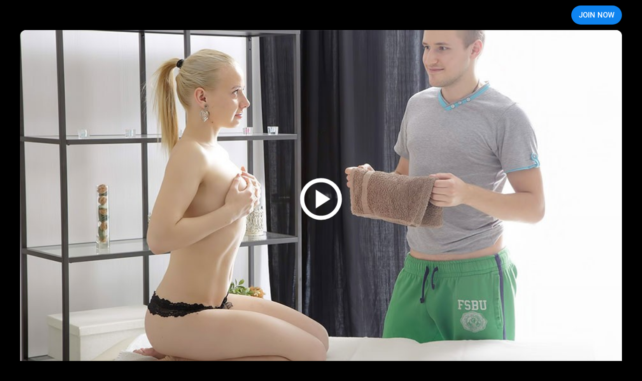

--- FILE ---
content_type: text/html; charset=utf-8
request_url: http://galleries.trickymasseur.com/274249865/mixed3?account=16245&design=2
body_size: 10492
content:
<!doctype html>
<html data-n-head-ssr>
  <head >
    <title>Teen Massage Beauty</title><meta data-n-head="ssr" charset="utf-8"><meta data-n-head="ssr" name="viewport" content="width=device-width, initial-scale=1, maximum-scale=1"><meta data-n-head="ssr" data-hid="description" name="description" content="Nasty masseur wants to fuck his hot client"><meta data-n-head="ssr" name="keywords" content="tm"><link data-n-head="ssr" rel="preconnect" href="https://cdnjs.cloudflare.com/" crossorigin="true"><link data-n-head="ssr" rel="dns-prefetch" href="https://cdnjs.cloudflare.com/"><link data-n-head="ssr" rel="stylesheet" href="https://cdnjs.cloudflare.com/ajax/libs/normalize/7.0.0/normalize.min.css"><link data-n-head="ssr" rel="preconnect" href="https://googletagmanager.com/" crossorigin="true"><link data-n-head="ssr" rel="stylesheet" href="/styles/mediaelementplayer.min.css"><link data-n-head="ssr" rel="stylesheet" href="/styles/mediaelementplayer.min.css"><link data-n-head="ssr" rel="stylesheet" href="/styles/blueimp-gallery.min.css"><link rel="preload" href="/_nuxt/d075eb9db0bf22439822.js" as="script"><link rel="preload" href="/_nuxt/8da11a8aae24717156eb.js" as="script"><link rel="preload" href="/_nuxt/07e37466be504f2fb43f.js" as="script"><link rel="preload" href="/_nuxt/ed66e06691b3dc5fb571.js" as="script"><link rel="preload" href="/_nuxt/f93aa9d7b6e04f425694.js" as="script"><style data-vue-ssr-id="3191d5ad:0 46304d14:0 0488df6b:0 6c8b3e17:0 5eb8ea9c:0 0feba6c7:0 48c0607e:0 3f5c0dcc:0 4e67ba6e:0 6201fe04:0">.nuxt-progress{position:fixed;top:0;left:0;right:0;height:2px;width:0;opacity:1;transition:width .1s,opacity .4s;background-color:#000;z-index:999999}.nuxt-progress.nuxt-progress-notransition{transition:none}.nuxt-progress-failed{background-color:red}
body{background:#000!important}
div.wrapper[data-v-730d2187]{position:relative;display:block;width:982px;margin:auto;padding:0 20px;box-sizing:border-box}.header[data-v-730d2187]{position:relative;z-index:3;z-index:var(--header-z-index,3);width:100%;height:var(--header-height);justify-content:space-between}@media (max-width:480px){.header__logo[data-v-730d2187]{width:65%}}.header__logo__container[data-v-730d2187]{max-height:36px;max-height:var(--logo-height,36px)}@media (max-width:480px){.header__logo__container[data-v-730d2187]{width:100%}}.header[data-v-730d2187]{background-image:linear-gradient(180deg,#000 33%,transparent 66%,transparent);background-repeat:repeat-y;background-size:100% 300%;background-position:0 152%;transition:background .3s ease-out}.header-wrapper[data-v-730d2187]{--margin-bottom:0;height:100%;justify-content:space-between}@media (min-width:1920px){.header-wrapper[data-v-730d2187]{--spacer:100px}}@media (max-width:1920px) and (min-width:1600px){.header-wrapper[data-v-730d2187]{--spacer:50px}}@media (max-width:1600px) and (min-width:1200px){.header-wrapper[data-v-730d2187]{--spacer:40px}}@media (max-width:1200px) and (min-width:575px){.header-wrapper[data-v-730d2187]{--spacer:20px}}@media (max-width:575px){.header-wrapper[data-v-730d2187]{--spacer:10px}}.header__link-text[data-v-730d2187]{--padding:10px;--clr-text:#fff;color:var(--clr-text)}.header__link-text[data-v-730d2187]:hover{--clr-text:var(--clr-main)}@media (max-width:1000px){.header__link-container[data-v-730d2187]{margin-left:auto}}@media (min-width:1200px){.header__link-container[data-v-730d2187]{--button-margin-left:15px}}@media (max-width:1200px){.header__link-container[data-v-730d2187]{--button-margin-left:10px}}.header__link-login[data-v-730d2187]{margin-left:var(--button-margin-left);padding-right:10px;padding-right:var(--padding-right-member,10px)}@media (max-width:480px){.header__link-login[data-v-730d2187]{display:none}}.header__link-join[data-v-730d2187]{--height:38px;margin-left:var(--button-margin-left)}@media (max-width:1200px){.header__link-join[data-v-730d2187]{--padding:15px;--font-size:15px;line-height:var(--height)!important;height:var(--height)!important}}@media (max-width:1000px){.header__link-join[data-v-730d2187]{--padding:10px;--font-size:14px;--height:30px}}@media (max-width:576px){.header__link-join[data-v-730d2187]{--font-size:13px;--height:26px;line-height:27px!important}}@media (max-width:375px){.header__link-join[data-v-730d2187]{--font-size:12px;--padding:5px}}@media (max-width:480px){.header__link--desktop[data-v-730d2187]{display:none}}@media (min-width:480px){.header__link--mobile[data-v-730d2187]{display:none}}
video[data-v-7951ee3a]{aspect-ratio:1.77777778}
@-webkit-keyframes loading{0%{transform:rotate(0)}to{transform:rotate(359deg)}}@keyframes loading{0%{transform:rotate(0)}to{transform:rotate(359deg)}}.player{--aspect-ration:1200/675;--play-btn-opacity:0;--play-btn-z-index:0;position:relative;overflow:hidden;aspect-ratio:var(--aspect-ration)}.player--loading:after{font-size:4vw;position:absolute;left:calc(50% - .5em);top:calc(50% - .5em);z-index:2;-webkit-animation:loading .8s linear infinite;animation:loading .8s linear infinite;border-radius:50%;border-color:transparent transparent #dbdbdb #dbdbdb;border-style:solid;border-width:4px;content:"";display:block;height:1em;width:1em}.player--ready{--play-btn-z-index:3;--play-btn-opacity:1}.player--play{--video-z-index:2;--play-btn-z-index:0;--poster-z-index:0}.player--no-video{--play-btn-z-index:2;--video-z-index:0;--user-events-btn:none}@media (max-width:1000px){.player{margin:0 calc(var(--spacer)*-1);border-radius:0!important}}.player__video{z-index:1;z-index:var(--video-z-index,1)}.player__poster,.player__video{aspect-ratio:var(--aspect-ration)}.player__poster{position:absolute;top:0;left:0;z-index:2;z-index:var(--poster-z-index,2);width:100%}.player__poster-image{width:100%;height:100%;-o-object-fit:cover;object-fit:cover}.player__play-button{position:absolute;left:0;top:0;z-index:0;z-index:var(--play-btn-z-index,0);width:100%;height:100%;display:flex;align-items:center;justify-content:center;background:none;border:none;cursor:pointer;opacity:0;opacity:var(--play-btn-opacity,0);pointer-events:all;pointer-events:var(--user-events-btn,all);transition:opacity .3s ease-out}.player__play-button:hover{--play-btn-opacity:0.8}.player__play-icon{width:100px;height:100px;pointer-events:none}
.description[data-v-2ac6ccdd]{margin:20px 0}@media (max-width:1200px){.description[data-v-2ac6ccdd]{margin:15px 0}}.description__heading[data-v-2ac6ccdd]{margin-bottom:20px;grid-gap:10px}@media (max-width:1200px){.description__heading[data-v-2ac6ccdd]{margin-bottom:10px}}@media (max-width:480px){.description__heading[data-v-2ac6ccdd]{flex-direction:column}}.description__heading-title[data-v-2ac6ccdd]{margin:0 auto 0 0;color:#fff;font-style:normal;font-weight:500}@media (min-width:1200px){.description__heading-title[data-v-2ac6ccdd]{font-size:32px}}@media (max-width:1200px){.description__heading-title[data-v-2ac6ccdd]{font-size:22px}}@media (max-width:768px){.description__heading-title[data-v-2ac6ccdd]{font-size:18px}}.description__download[data-v-2ac6ccdd]{font-family:Roboto;font-size:16px;border-radius:20px;background:#1a1a1a;background:var(--color-bg,#1a1a1a);color:#fff;color:var(--color-text,#fff);transition:all .3s ease-out}@media (min-width:1200px){.description__download[data-v-2ac6ccdd]{font-size:16px;height:40px;padding:0 15px}}@media (max-width:1200px){.description__download[data-v-2ac6ccdd]{font-size:14px;height:30px;padding:0 10px}}@media (max-width:480px){.description__download[data-v-2ac6ccdd]{flex-grow:1;width:100%;justify-content:center}}.description__download[data-v-2ac6ccdd]:hover{--color-text:var(--clr-bg-main);--color-bg:var(--clr-main)}.description__download-icon[data-v-2ac6ccdd]{margin-right:10px;fill:currentColor}@media (max-width:1200px){.description__download-icon[data-v-2ac6ccdd]{width:18px;height:18px;margin-right:5px}}.description__text[data-v-2ac6ccdd]{color:#fff;font-family:Roboto;font-size:14px;line-height:normal}@media (max-width:576px){.description__text[data-v-2ac6ccdd]{font-size:12px}}
.join-button[data-v-f2da6dfa]{--height:60px;--btn-bg:var(--bg-color);margin:20px 0;justify-content:center;background-color:var(--btn-bg);color:var(--text-color);font-family:Roboto;font-size:20px;font-weight:500;border-radius:30px;white-space:nowrap}.join-button__text[data-v-f2da6dfa]{overflow:hidden;text-overflow:ellipsis}@media (max-width:1200px){.join-button[data-v-f2da6dfa]{--height:40px;margin:15px 0;font-size:18px}}@media (max-width:576px){.join-button[data-v-f2da6dfa]{font-size:16px;margin:10px 0}}@media (max-width:480px){.join-button[data-v-f2da6dfa]{font-size:15px;padding:0 10px}}.join-button[data-v-f2da6dfa]:hover{--btn-bg:var(--bg-hover-color)}.join-button__icon[data-v-f2da6dfa]{fill:currentColor;width:24px;height:24px;margin-left:10px;flex-shrink:0}
@media (min-width:1200px){.scroll-list--fade[data-v-74fa992a]:after,.scroll-list--fade[data-v-74fa992a]:before{display:none}}.scroll-list--fade[data-v-74fa992a]:before{left:-20px}.scroll-list--fade[data-v-74fa992a]:after{right:-20px}.photo__container[data-v-74fa992a]{overflow:hidden;margin-bottom:15px}@media (max-width:768px){.photo__container[data-v-74fa992a]{width:calc(100% + var(--spacer)*2);margin:0 calc(var(--spacer)*-1) 10px}}.photo__block[data-v-74fa992a]{position:relative;align-items:center;justify-content:space-between;grid-gap:20px;width:100%;display:grid;grid-template-columns:repeat(4,1fr);grid-template-columns:repeat(var(--photo-column,4),1fr)}@media (max-width:768px){.photo__block[data-v-74fa992a]{--photo-column:8;padding:0 var(--spacer);overflow:auto}}.photo__link[data-v-74fa992a]{position:relative;width:100%;overflow:hidden;border-radius:12px;aspect-ratio:1.5}.photo__link[data-v-74fa992a]:hover{--shadow-opacity:0.5}@media (max-width:768px){.photo__link[data-v-74fa992a]{width:285px}}.photo__link[data-v-74fa992a]:before{position:absolute;top:0;left:0;content:"";width:100%;height:100%;background-color:#000;pointer-events:none;opacity:0;opacity:var(--shadow-opacity,0);transition:opacity .3s ease-out}.photo__image[data-v-74fa992a]{width:100%;height:100%;-o-object-fit:cover;object-fit:cover}@media screen and (max-width:981px){.photo[data-v-74fa992a]{padding:0 10px;justify-content:space-evenly;margin-bottom:35px;box-sizing:border-box}.photo a[data-v-74fa992a]{margin:10px}}@media screen and (max-width:639px){.photo[data-v-74fa992a]{display:block}.photo a[data-v-74fa992a]{display:inline-block;width:49%;height:100%;margin:0 1% 0 0}.photo a[data-v-74fa992a]:nth-of-type(2n){margin-right:0}}@media screen and (max-width:480px){.photo a[data-v-74fa992a]{display:inline-block;width:49%;height:100%;margin:0 .6% 0 0}}
.join-offer__image[data-v-55d03a00]{width:100%;height:100%}.join-button[data-v-55d03a00]{--height:60px;--btn-bg:var(--bg-color);margin:20px 0;justify-content:center;background-color:var(--btn-bg);color:var(--text-color);font-family:Roboto;font-size:20px;font-weight:500;border-radius:30px}.join-button[data-v-55d03a00]:hover{--btn-bg:var(--bg-hover-color)}.join-button__icon[data-v-55d03a00]{fill:currentColor;widows:24px;height:24px;margin-left:10px}
@media (max-width:480px){.blueimp-gallery-display>.close[data-v-536f8c13]{width:50px;height:50px;background-size:30px}}@media (max-width:480px){.blueimp-gallery>.indicator>li[data-v-536f8c13]{width:13px;height:13px;border-radius:50%}}</style>
  </head>
  <body >
    <div data-server-rendered="true" id="__nuxt"><!----><div id="__layout"><div data-v-b07adca6><header class="header" data-v-730d2187 data-v-b07adca6><div class="header-wrapper grid-wrapper d-flex grid-wrapper--fhg grid-wrapper--container" data-v-730d2187><div class="header__logo d-flex" data-v-730d2187><a href="https://secure.trickymasseur.com/track/MC4wLjI2LjI2LjAuMC4wLjAuMA/join?utm_source=rc.fhg" rel="nofollow" aria-label="Index page" class="header__logo__container d-flex" data-v-730d2187><div class="header__logo__image logo-tm" style="background-image:url(/_nuxt/f3e9d2e89bf9cd.svg);" data-v-730d2187></div></a></div> <h1 class="visually_hidden" data-v-730d2187>Tricky Masseur</h1> <div class="header__link-container d-flex" data-v-730d2187><a href="https://secure.trickymasseur.com/track/MC4wLjI2LjI2LjAuMC4wLjAuMA/join?utm_source=rc.fhg" rel="nofollow" class="header__link btn btn--bg-main btn--rounded header__link-join" data-v-730d2187>JOIN NOW</a></div></div></header> <main class="grid-wrapper grid-wrapper--fhg grid-wrapper--container" data-v-b07adca6><div class="wrapper" data-v-b07adca6><div class="video-player" data-v-7951ee3a data-v-b07adca6><div title="Teen Massage Beauty" class="player rounded player--loading" data-v-7951ee3a><div class="player__poster"><span class="player__poster-wrap d-block"><img src="https://responsive.rc-content.com/poster1200/jpg/th.cdn.rc-content.com/hosted/96/08/9608bf79.jpg" loading="lazy" width="1200" height="675" alt="Video poster" class="player__poster-image"></span></div> <button type="button" aria-label="Play video" class="player__play-button"><svg viewBox="0 0 100 100" xmlns="http://www.w3.org/2000/svg" class="player__play-icon"><path d="M39.58 68.75 68.75 50 39.58 31.25v37.5ZM50 91.67c-5.77 0-11.18-1.1-16.25-3.29a42.14 42.14 0 0 1-13.23-8.9 42.05 42.05 0 0 1-8.9-13.23A40.65 40.65 0 0 1 8.33 50c0-5.77 1.1-11.18 3.29-16.25a42.14 42.14 0 0 1 8.9-13.23 42.05 42.05 0 0 1 13.23-8.9A40.64 40.64 0 0 1 50 8.33c5.76 0 11.18 1.1 16.25 3.29a42.14 42.14 0 0 1 13.23 8.9 42.1 42.1 0 0 1 8.9 13.23A40.5 40.5 0 0 1 91.68 50c0 5.76-1.1 11.18-3.29 16.25a42.14 42.14 0 0 1-8.9 13.23 42.1 42.1 0 0 1-13.23 8.9A40.5 40.5 0 0 1 50 91.68Zm0-8.34c9.3 0 17.19-3.23 23.64-9.69 6.46-6.45 9.7-14.34 9.7-23.64s-3.24-17.19-9.7-23.65C67.2 19.9 59.3 16.67 50 16.67s-17.19 3.22-23.65 9.68C19.9 32.81 16.67 40.7 16.67 50c0 9.3 3.22 17.19 9.68 23.64 6.46 6.46 14.34 9.7 23.65 9.7Z" fill="#fff"></path></svg></button> <video id="video-element" width="1200" height="675" poster="https://responsive.rc-content.com/poster1200/jpg/th.cdn.rc-content.com/hosted/96/08/9608bf79.jpg" tabindex="0" controls="controls" playsinline preload="metadata" webkit-playsinline class="player__video"><source src="https://responsive.rc-content.com/stream/th.cdn.rc-content.com/hosted/79/c5/79c5d093.mp4" type="video/mp4"></video></div></div> <div class="description" data-v-2ac6ccdd data-v-b07adca6><div class="description__heading d-flex" data-v-2ac6ccdd><h1 class="description__heading-title" data-v-2ac6ccdd>Teen Massage Beauty</h1> <a href="https://responsive.rc-content.com/stream/th.cdn.rc-content.com/hosted/79/c5/79c5d093.mp4" download class="description__download d-flex" style="display:;" data-v-2ac6ccdd><svg viewBox="0 0 24 24" xmlns="http://www.w3.org/2000/svg" class="description__download-icon" data-v-2ac6ccdd><use xlink:href="#download" data-v-2ac6ccdd></use></svg>
			Download
		</a></div> <p class="description__text" data-v-2ac6ccdd>In the romantic massage parlor a beautiful, lithe blonde teen strips and lies on the table for a rubdown. He oils her up, relaxes her tense muscles, and plays with her beautiful pussy because he wants to fuck her. The lovemaking is an erotic treat with deep thrusting, hot cock riding, and a big load spilling from his dick onto her tight stomach.</p></div> <a href="https://secure.trickymasseur.com/track/MC4wLjI2LjI2LjAuMC4wLjAuMA/join?utm_source=rc.fhg" target="_blank" class="join-button btn btn-reset d-flex" style="--bg-color:var(--clr-main);--bg-hover-color:var(--clr-main-hover);--text-color:var(--clr-bg-main);--hover-content:;" data-v-f2da6dfa data-v-b07adca6><span class="join-button__text" data-v-f2da6dfa>UNLOCK FULL-LENGTH MOVIE</span> <svg viewBox="0 0 25 25" class="join-button__icon" data-v-f2da6dfa><use xlink:href="#unlock" data-v-f2da6dfa></use></svg></a> <div id="gallery" join_url="https://secure.trickymasseur.com/track/MC4wLjI2LjI2LjAuMC4wLjAuMA/join?utm_source=rc.fhg" join_text="GET FULL ACCESS TO 6000+ TEEN VIDEOS" join_type="arrows" join_colorMode="red" data-v-26d06dcb data-v-b07adca6><div class="photo__container scroll-list__wrapper scroll-list--fade" data-v-74fa992a data-v-26d06dcb><div id="photo-1" class="photo__block scroll-list__content" data-v-74fa992a><a data-i="0" href="https://responsive.rc-content.com/f1620/jpg/th.cdn.rc-content.com/hosted/40/3b/403b9745.jpg" target="_blank" data-gallery="#gallery" class="photo__link" data-v-74fa992a><img src="https://responsive.rc-content.com/285x190/jpg/th.cdn.rc-content.com/hosted/40/3b/403b9745.jpg" srcset="https://responsive.rc-content.com/285x190/jpg/th.cdn.rc-content.com/hosted/40/3b/403b9745.jpg 1x,https://responsive.rc-content.com/285x190@2x/jpg/th.cdn.rc-content.com/hosted/40/3b/403b9745.jpg 2x" width="285" height="190" loading="lazy" class="photo__image" data-v-74fa992a></a><a data-i="1" href="https://responsive.rc-content.com/f1620/jpg/th.cdn.rc-content.com/hosted/58/a2/58a26e90.jpg" target="_blank" data-gallery="#gallery" class="photo__link" data-v-74fa992a><img src="https://responsive.rc-content.com/285x190/jpg/th.cdn.rc-content.com/hosted/58/a2/58a26e90.jpg" srcset="https://responsive.rc-content.com/285x190/jpg/th.cdn.rc-content.com/hosted/58/a2/58a26e90.jpg 1x,https://responsive.rc-content.com/285x190@2x/jpg/th.cdn.rc-content.com/hosted/58/a2/58a26e90.jpg 2x" width="285" height="190" loading="lazy" class="photo__image" data-v-74fa992a></a><a data-i="2" href="https://responsive.rc-content.com/f1620/jpg/th.cdn.rc-content.com/hosted/16/b5/16b533d7.jpg" target="_blank" data-gallery="#gallery" class="photo__link" data-v-74fa992a><img src="https://responsive.rc-content.com/285x190/jpg/th.cdn.rc-content.com/hosted/16/b5/16b533d7.jpg" srcset="https://responsive.rc-content.com/285x190/jpg/th.cdn.rc-content.com/hosted/16/b5/16b533d7.jpg 1x,https://responsive.rc-content.com/285x190@2x/jpg/th.cdn.rc-content.com/hosted/16/b5/16b533d7.jpg 2x" width="285" height="190" loading="lazy" class="photo__image" data-v-74fa992a></a><a data-i="3" href="https://responsive.rc-content.com/f1620/jpg/th.cdn.rc-content.com/hosted/b6/68/b668c15a.jpg" target="_blank" data-gallery="#gallery" class="photo__link" data-v-74fa992a><img src="https://responsive.rc-content.com/285x190/jpg/th.cdn.rc-content.com/hosted/b6/68/b668c15a.jpg" srcset="https://responsive.rc-content.com/285x190/jpg/th.cdn.rc-content.com/hosted/b6/68/b668c15a.jpg 1x,https://responsive.rc-content.com/285x190@2x/jpg/th.cdn.rc-content.com/hosted/b6/68/b668c15a.jpg 2x" width="285" height="190" loading="lazy" class="photo__image" data-v-74fa992a></a><a data-i="4" href="https://responsive.rc-content.com/f1620/jpg/th.cdn.rc-content.com/hosted/01/e8/01e845ba.jpg" target="_blank" data-gallery="#gallery" class="photo__link" data-v-74fa992a><img src="https://responsive.rc-content.com/285x190/jpg/th.cdn.rc-content.com/hosted/01/e8/01e845ba.jpg" srcset="https://responsive.rc-content.com/285x190/jpg/th.cdn.rc-content.com/hosted/01/e8/01e845ba.jpg 1x,https://responsive.rc-content.com/285x190@2x/jpg/th.cdn.rc-content.com/hosted/01/e8/01e845ba.jpg 2x" width="285" height="190" loading="lazy" class="photo__image" data-v-74fa992a></a><a data-i="5" href="https://responsive.rc-content.com/f1620/jpg/th.cdn.rc-content.com/hosted/8c/a2/8ca2325a.jpg" target="_blank" data-gallery="#gallery" class="photo__link" data-v-74fa992a><img src="https://responsive.rc-content.com/285x190/jpg/th.cdn.rc-content.com/hosted/8c/a2/8ca2325a.jpg" srcset="https://responsive.rc-content.com/285x190/jpg/th.cdn.rc-content.com/hosted/8c/a2/8ca2325a.jpg 1x,https://responsive.rc-content.com/285x190@2x/jpg/th.cdn.rc-content.com/hosted/8c/a2/8ca2325a.jpg 2x" width="285" height="190" loading="lazy" class="photo__image" data-v-74fa992a></a><a data-i="6" href="https://responsive.rc-content.com/f1620/jpg/th.cdn.rc-content.com/hosted/4b/57/4b5770ac.jpg" target="_blank" data-gallery="#gallery" class="photo__link" data-v-74fa992a><img src="https://responsive.rc-content.com/285x190/jpg/th.cdn.rc-content.com/hosted/4b/57/4b5770ac.jpg" srcset="https://responsive.rc-content.com/285x190/jpg/th.cdn.rc-content.com/hosted/4b/57/4b5770ac.jpg 1x,https://responsive.rc-content.com/285x190@2x/jpg/th.cdn.rc-content.com/hosted/4b/57/4b5770ac.jpg 2x" width="285" height="190" loading="lazy" class="photo__image" data-v-74fa992a></a><a data-i="7" href="https://responsive.rc-content.com/f1620/jpg/th.cdn.rc-content.com/hosted/18/b1/18b17126.jpg" target="_blank" data-gallery="#gallery" class="photo__link" data-v-74fa992a><img src="https://responsive.rc-content.com/285x190/jpg/th.cdn.rc-content.com/hosted/18/b1/18b17126.jpg" srcset="https://responsive.rc-content.com/285x190/jpg/th.cdn.rc-content.com/hosted/18/b1/18b17126.jpg 1x,https://responsive.rc-content.com/285x190@2x/jpg/th.cdn.rc-content.com/hosted/18/b1/18b17126.jpg 2x" width="285" height="190" loading="lazy" class="photo__image" data-v-74fa992a></a></div></div> <a href="https://secure.trickymasseur.com/track/MC4wLjI2LjI2LjAuMC4wLjAuMA/join?utm_source=rc.fhg" target="_blank" class="join-button btn btn-reset d-flex" style="--bg-color:var(--bg-second);--bg-hover-color:var(--bg-second-hover);--text-color:white;--hover-content:;" data-v-f2da6dfa data-v-26d06dcb><span class="join-button__text" data-v-f2da6dfa>GET FULL ACCESS TO 6000+ TEEN VIDEOS</span> <svg viewBox="0 0 25 25" class="join-button__icon" data-v-f2da6dfa><use xlink:href="#arrows-next" data-v-f2da6dfa></use></svg></a> <div class="photo__container scroll-list__wrapper scroll-list--fade" data-v-74fa992a data-v-26d06dcb><div id="photo-2" class="photo__block scroll-list__content" data-v-74fa992a><a data-i="0" href="https://responsive.rc-content.com/f1620/jpg/th.cdn.rc-content.com/hosted/24/62/24621f42.jpg" target="_blank" data-gallery="#gallery" class="photo__link" data-v-74fa992a><img src="https://responsive.rc-content.com/285x190/jpg/th.cdn.rc-content.com/hosted/24/62/24621f42.jpg" srcset="https://responsive.rc-content.com/285x190/jpg/th.cdn.rc-content.com/hosted/24/62/24621f42.jpg 1x,https://responsive.rc-content.com/285x190@2x/jpg/th.cdn.rc-content.com/hosted/24/62/24621f42.jpg 2x" width="285" height="190" loading="lazy" class="photo__image" data-v-74fa992a></a><a data-i="1" href="https://responsive.rc-content.com/f1620/jpg/th.cdn.rc-content.com/hosted/0d/24/0d249239.jpg" target="_blank" data-gallery="#gallery" class="photo__link" data-v-74fa992a><img src="https://responsive.rc-content.com/285x190/jpg/th.cdn.rc-content.com/hosted/0d/24/0d249239.jpg" srcset="https://responsive.rc-content.com/285x190/jpg/th.cdn.rc-content.com/hosted/0d/24/0d249239.jpg 1x,https://responsive.rc-content.com/285x190@2x/jpg/th.cdn.rc-content.com/hosted/0d/24/0d249239.jpg 2x" width="285" height="190" loading="lazy" class="photo__image" data-v-74fa992a></a><a data-i="2" href="https://responsive.rc-content.com/f1620/jpg/th.cdn.rc-content.com/hosted/80/a4/80a44f42.jpg" target="_blank" data-gallery="#gallery" class="photo__link" data-v-74fa992a><img src="https://responsive.rc-content.com/285x190/jpg/th.cdn.rc-content.com/hosted/80/a4/80a44f42.jpg" srcset="https://responsive.rc-content.com/285x190/jpg/th.cdn.rc-content.com/hosted/80/a4/80a44f42.jpg 1x,https://responsive.rc-content.com/285x190@2x/jpg/th.cdn.rc-content.com/hosted/80/a4/80a44f42.jpg 2x" width="285" height="190" loading="lazy" class="photo__image" data-v-74fa992a></a><a data-i="3" href="https://responsive.rc-content.com/f1620/jpg/th.cdn.rc-content.com/hosted/22/0a/220ad19f.jpg" target="_blank" data-gallery="#gallery" class="photo__link" data-v-74fa992a><img src="https://responsive.rc-content.com/285x190/jpg/th.cdn.rc-content.com/hosted/22/0a/220ad19f.jpg" srcset="https://responsive.rc-content.com/285x190/jpg/th.cdn.rc-content.com/hosted/22/0a/220ad19f.jpg 1x,https://responsive.rc-content.com/285x190@2x/jpg/th.cdn.rc-content.com/hosted/22/0a/220ad19f.jpg 2x" width="285" height="190" loading="lazy" class="photo__image" data-v-74fa992a></a><a data-i="4" href="https://responsive.rc-content.com/f1620/jpg/th.cdn.rc-content.com/hosted/55/3a/553ae39b.jpg" target="_blank" data-gallery="#gallery" class="photo__link" data-v-74fa992a><img src="https://responsive.rc-content.com/285x190/jpg/th.cdn.rc-content.com/hosted/55/3a/553ae39b.jpg" srcset="https://responsive.rc-content.com/285x190/jpg/th.cdn.rc-content.com/hosted/55/3a/553ae39b.jpg 1x,https://responsive.rc-content.com/285x190@2x/jpg/th.cdn.rc-content.com/hosted/55/3a/553ae39b.jpg 2x" width="285" height="190" loading="lazy" class="photo__image" data-v-74fa992a></a><a data-i="5" href="https://responsive.rc-content.com/f1620/jpg/th.cdn.rc-content.com/hosted/c5/0b/c50b9bec.jpg" target="_blank" data-gallery="#gallery" class="photo__link" data-v-74fa992a><img src="https://responsive.rc-content.com/285x190/jpg/th.cdn.rc-content.com/hosted/c5/0b/c50b9bec.jpg" srcset="https://responsive.rc-content.com/285x190/jpg/th.cdn.rc-content.com/hosted/c5/0b/c50b9bec.jpg 1x,https://responsive.rc-content.com/285x190@2x/jpg/th.cdn.rc-content.com/hosted/c5/0b/c50b9bec.jpg 2x" width="285" height="190" loading="lazy" class="photo__image" data-v-74fa992a></a><a data-i="6" href="https://responsive.rc-content.com/f1620/jpg/th.cdn.rc-content.com/hosted/5a/03/5a036611.jpg" target="_blank" data-gallery="#gallery" class="photo__link" data-v-74fa992a><img src="https://responsive.rc-content.com/285x190/jpg/th.cdn.rc-content.com/hosted/5a/03/5a036611.jpg" srcset="https://responsive.rc-content.com/285x190/jpg/th.cdn.rc-content.com/hosted/5a/03/5a036611.jpg 1x,https://responsive.rc-content.com/285x190@2x/jpg/th.cdn.rc-content.com/hosted/5a/03/5a036611.jpg 2x" width="285" height="190" loading="lazy" class="photo__image" data-v-74fa992a></a><a data-i="7" href="https://responsive.rc-content.com/f1620/jpg/th.cdn.rc-content.com/hosted/a2/c4/a2c401cf.jpg" target="_blank" data-gallery="#gallery" class="photo__link" data-v-74fa992a><img src="https://responsive.rc-content.com/285x190/jpg/th.cdn.rc-content.com/hosted/a2/c4/a2c401cf.jpg" srcset="https://responsive.rc-content.com/285x190/jpg/th.cdn.rc-content.com/hosted/a2/c4/a2c401cf.jpg 1x,https://responsive.rc-content.com/285x190@2x/jpg/th.cdn.rc-content.com/hosted/a2/c4/a2c401cf.jpg 2x" width="285" height="190" loading="lazy" class="photo__image" data-v-74fa992a></a></div></div></div> <div class="join-offer" data-v-55d03a00 data-v-b07adca6><a href="https://secure.trickymasseur.com/track/MC4wLjI2LjI2LjAuMC4wLjAuMA/join?utm_source=rc.fhg" target="_blank" aria-label="" class="join-offer__link" data-v-55d03a00><picture class="join-offer__picture" data-v-55d03a00><source srcset="/_nuxt/a3374233b2bcdf.webp, /_nuxt/65491c0cceb30f.webp 2x" media="(max-width: 480px)" type="image/webp" data-v-55d03a00> <source srcset="/_nuxt/e5bc2c3f4967cb.jpg, /_nuxt/dd3c06dc945644.jpg 2x" media="(max-width: 480px)" data-v-55d03a00> <source srcset="/_nuxt/ae16b622c6a0f9.jpg" media="(min-width: 480px)" data-v-55d03a00> <img src="/_nuxt/ae16b622c6a0f9.jpg" width="1200" height="279" alt="" loading="lazy" class="join-offer__image rounded" data-v-55d03a00></picture></a></div></div></main> <footer data-nosnippet="data-nosnippet" class="footer" data-v-2998feb2 data-v-b07adca6><img src="" alt="Logotype" width="220" height="18" loading="lazy" fetchpriority="low" class="footer__logotype__image" data-v-2998feb2> <nav class="footer__nav scroll-list__wrapper scroll-list--fade" data-v-d21e20be data-v-2998feb2><ul id="footer__menu" class="footer__nav__list d-flex scroll-list__content" data-v-d21e20be><li class="footer__nav__element" data-v-df9b85a6 data-v-d21e20be><a href="https://nats.royal-cash.com" rel="nofollow" class="footer__nav__link footer__link" data-v-df9b85a6><!---->
        AFFILIATES
    </a></li> <li class="footer__nav__element" data-v-df9b85a6 data-v-d21e20be><a href="https://royal-cs.com" rel="nofollow" class="footer__nav__link footer__link" data-v-df9b85a6><!---->
        SUPPORT
    </a></li> <li class="footer__nav__element" data-v-df9b85a6 data-v-d21e20be><a href="/terms.html" rel="nofollow" class="footer__nav__link footer__link" data-v-df9b85a6><!---->
        TERMS &amp; CONDITIONS
    </a></li> <li class="footer__nav__element" data-v-df9b85a6 data-v-d21e20be><a href="/privacy.html" rel="nofollow" class="footer__nav__link footer__link" data-v-df9b85a6><!---->
        PRIVACY POLICY
    </a></li> <li class="footer__nav__element" data-v-df9b85a6 data-v-d21e20be><a href="/authentication.php" rel="nofollow" class="footer__nav__link footer__link" data-v-df9b85a6><!---->
        MEMBER LOGIN
    </a></li> <li class="footer__nav__element" data-v-df9b85a6 data-v-d21e20be><a href="https://secure.trickymasseur.com/track/MC4wLjI2LjI2LjAuMC4wLjAuMA/join" rel="nofollow" class="footer__nav__link footer__link" data-v-df9b85a6><!---->
        JOIN NOW
    </a></li> <li class="footer__nav__element" data-v-df9b85a6 data-v-d21e20be><a href="https://instagram.com/teenmegaworld/" rel="nofollow" class="footer__nav__link footer__link d-flex" data-v-df9b85a6><svg class="footer__nav__icon d-flex icons-instagram" data-v-55d57e94 data-v-df9b85a6><use href="#instagram" xlink:href="#instagram" data-v-55d57e94></use></svg>
        INSTAGRAM
    </a></li> <li class="footer__nav__element" data-v-df9b85a6 data-v-d21e20be><a href="https://twitter.com/TeenMegaWorld" rel="nofollow" class="footer__nav__link footer__link d-flex" data-v-df9b85a6><svg class="footer__nav__icon d-flex icons-twitter" data-v-55d57e94 data-v-df9b85a6><use href="#twitter" xlink:href="#twitter" data-v-55d57e94></use></svg>
        TWITTER
    </a></li></ul></nav> <p class="footer__text" data-v-2998feb2>
		All models appearing on this website are 18 years or older.<br data-v-2998feb2>
		Please visit <a target="_blank" href="https://cs.segpay.com/" rel="nofollow" class="footer__link" data-v-2998feb2>SegPay</a>,
		<a target="_blank" href="https://vend-o.com" rel="nofollow" class="footer__link" data-v-2998feb2>VENDO</a> or
		<a target="_blank" href="https://cbsupprt.eu" rel="nofollow" class="footer__link" data-v-2998feb2>Centrobill</a>, our authorized payment processors.
	</p> <p class="footer__text" data-v-2998feb2><a href="/c_record.html" target="_blank" rel="nofollow" class="footer__link" data-v-2998feb2>18 USC 2257 Record-Keeping Requirements Compliance Statements</a></p> <div class="footer__tnc" data-v-2998feb2><img src="/_nuxt/00db548a337064.png" width="300" height="33" alt="tnc information" loading="lazy" fetchpriority="low" data-v-2998feb2></div> <p class="footer__text" data-v-2998feb2>
		© 2005 - <span id="date" data-v-2998feb2>2026</span> https://teenmegaworld.net<br data-v-2998feb2>
		All rights reserved.
	</p> <img src="/_nuxt/bd23ab172ef7c2.gif" width="70" height="32" alt="RTA" loading="lazy" fetchpriority="low" data-v-2998feb2></footer> <svg display="none" xmlns="http://www.w3.org/2000/svg" data-v-b07adca6><symbol id="arrow" width="24" height="24" viewBox="0 0 24 24"><path d="m13.83 17-5-5 5-5 1.34 1.33L11.5 12l3.67 3.67L13.83 17Z"></path></symbol> <symbol id="arrow-double" width="24" height="24" viewBox="0 0 24 24"><path d="m16.33 17-5-5 5-5 1.34 1.33L14 12l3.67 3.67L16.33 17Z"></path> <path d="m11.33 17-5-5 5-5 1.34 1.33L9 12l3.67 3.67L11.33 17Z"></path></symbol> <symbol id="twitter" width="21" height="20" viewBox="0 0 18 16"><path fill-rule="evenodd" clip-rule="evenodd" d="M.582.082h5.279l3.605 4.765 4.24-4.765h2.54l-5.571 6.364 6.574 8.69h-5.132l-4.008-5.23-4.619 5.23H.875l5.999-6.843L.582.082Zm4.472 1.417H3.612l9.189 12.048h1.393L5.054 1.5Z"></path></symbol> <symbol id="instagram" width="21" height="20" viewBox="0 0 21 20"><path d="M10.5 7.5a2.5 2.5 0 1 0 0 5 2.5 2.5 0 0 0 0-5Zm0-1.67a4.17 4.17 0 1 1 0 8.34 4.17 4.17 0 0 1 0-8.34Zm5.42-.2a1.04 1.04 0 1 1-2.09 0 1.04 1.04 0 0 1 2.09 0Zm-5.42-2.3c-2.06 0-2.4 0-3.36.05-.65.03-1.09.12-1.5.28a2.4 2.4 0 0 0-.9.58 2.4 2.4 0 0 0-.58.9c-.16.41-.25.85-.28 1.5-.04.92-.05 1.24-.05 3.36 0 2.06 0 2.4.05 3.36.03.65.12 1.09.28 1.5.14.36.3.62.58.9.28.28.54.44.9.58.41.16.85.25 1.5.28.92.04 1.24.05 3.36.05 2.06 0 2.4 0 3.36-.05a4.56 4.56 0 0 0 1.5-.28c.34-.12.64-.32.9-.58.28-.28.44-.54.58-.9.16-.41.25-.85.28-1.5.04-.92.05-1.24.05-3.36 0-2.06 0-2.4-.05-3.36a4.56 4.56 0 0 0-.28-1.5 2.43 2.43 0 0 0-.58-.9 2.4 2.4 0 0 0-.9-.58c-.41-.16-.85-.25-1.5-.28a57.6 57.6 0 0 0-3.36-.05Zm0-1.66c2.27 0 2.55 0 3.44.05.88.04 1.49.18 2.02.38.55.22 1.01.5 1.48.96.42.42.75.93.96 1.48.2.53.34 1.14.38 2.02.04.9.05 1.18.05 3.44s0 2.55-.05 3.44c-.04.88-.18 1.49-.38 2.02-.21.55-.54 1.06-.96 1.47a4.1 4.1 0 0 1-1.48.97c-.53.2-1.14.34-2.02.38-.9.04-1.17.05-3.44.05-2.26 0-2.55 0-3.43-.05a6.16 6.16 0 0 1-2.03-.38 4.08 4.08 0 0 1-1.47-.96 4.09 4.09 0 0 1-.96-1.48 6.13 6.13 0 0 1-.4-2.03c-.03-.88-.04-1.17-.04-3.43 0-2.26 0-2.55.05-3.44.04-.88.18-1.49.38-2.02.21-.55.54-1.06.97-1.48.41-.42.92-.75 1.47-.96.53-.2 1.14-.34 2.03-.38.88-.04 1.17-.05 3.43-.05Z" fill="currentColor"></path></symbol> <symbol id="play-icon" viewBox="0 0 100 100"><path d="M39.58 68.75 68.75 50 39.58 31.25v37.5ZM50 91.67c-5.77 0-11.18-1.1-16.25-3.29a42.14 42.14 0 0 1-13.23-8.9 42.05 42.05 0 0 1-8.9-13.23A40.65 40.65 0 0 1 8.33 50c0-5.77 1.1-11.18 3.29-16.25a42.14 42.14 0 0 1 8.9-13.23 42.05 42.05 0 0 1 13.23-8.9A40.64 40.64 0 0 1 50 8.33c5.76 0 11.18 1.1 16.25 3.29a42.14 42.14 0 0 1 13.23 8.9 42.1 42.1 0 0 1 8.9 13.23A40.5 40.5 0 0 1 91.68 50c0 5.76-1.1 11.18-3.29 16.25a42.14 42.14 0 0 1-8.9 13.23 42.1 42.1 0 0 1-13.23 8.9A40.5 40.5 0 0 1 50 91.68Zm0-8.34c9.3 0 17.19-3.23 23.64-9.69 6.46-6.45 9.7-14.34 9.7-23.64s-3.24-17.19-9.7-23.65C67.2 19.9 59.3 16.67 50 16.67s-17.19 3.22-23.65 9.68C19.9 32.81 16.67 40.7 16.67 50c0 9.3 3.22 17.19 9.68 23.64 6.46 6.46 14.34 9.7 23.65 9.7Z" fill="#fff"></path></symbol> <symbol id="download" viewBox="0 0 24 24"><path fill="#fff" d="M20 10h-4V2H8v8H4l8 8 8-8Zm-10 2V4h4v8h1.17L12 15.17 8.83 12H10Zm-6 8h16v2H4v-2Z"></path></symbol> <symbol id="unlock" viewBox="0 0 25 24"><path fill-rule="evenodd" clip-rule="evenodd" d="M12.5 4a3 3 0 0 0-3 3v3a1 1 0 1 1-2 0V7a5 5 0 1 1 10 0v3a1 1 0 1 1-2 0V7a3 3 0 0 0-3-3Z"></path> <path fill-rule="evenodd" clip-rule="evenodd" d="M4.5 10a1 1 0 0 1 1-1h14a1 1 0 0 1 1 1v9a3 3 0 0 1-3 3h-10a3 3 0 0 1-3-3v-9Zm2 1v8a1 1 0 0 0 1 1h10a1 1 0 0 0 1-1v-8h-12Z"></path> <path fill-rule="evenodd" clip-rule="evenodd" d="M13.5 15.5c0-.83.67-1.5 1.5-1.5h.01c.83 0 1.5.67 1.5 1.5v.01c0 .83-.67 1.5-1.5 1.5H15a1.5 1.5 0 0 1-1.5-1.5v-.01Z"></path></symbol> <symbol id="arrows-next" viewBox="0 0 25 25"><path d="m2.27 20.94 8-8-8-8L.5 6.72l6.22 6.22L.5 19.17l1.77 1.77Z"></path> <path opacity=".6" d="m9.27 20.94 8-8-8-8L7.5 6.72l6.22 6.22-6.22 6.23 1.77 1.77Z"></path> <path opacity=".3" d="m16.27 20.94 8-8-8-8-1.77 1.78 6.22 6.22-6.22 6.23 1.77 1.77Z"></path></symbol> <symbol id="icon-captions" viewBox="0 0 18 14" xmlns="http://www.w3.org/2000/svg"><g fill="#fff"><path d="M-.67-4.08h14a2,2,0,0,1,2,2v10a2,2,0,0,1-2,2h-14a2,2,0,0,1-2-2v-10A2,2,0,0,1-.67-4.08Z" transform="translate(2.67 4.08)"></path></g> <g fill="#000"><path d="M2.88,6.67a2.81,2.81,0,0,1-2.1-1A3.91,3.91,0,0,1,.88.87c.5-.6,2-1.7,4.6.2l-.6.8c-1.4-1-2.6-1.1-3.3-.3a3,3,0,0,0-.1,3.5c.7.9,1.9.8,3.4-.1l.5.9a5.28,5.28,0,0,1-2.5.8Zm7.5,0a2.81,2.81,0,0,1-2.1-1,3.91,3.91,0,0,1,.1-4.8c.5-.6,2-1.7,4.6.2l-.5.8c-1.4-1-2.6-1.1-3.3-.3a3,3,0,0,0-.1,3.5c.7.9,1.9.8,3.4-.1l.5.9a6.07,6.07,0,0,1-2.6.8Z" transform="translate(2.67 4.08)"></path></g></symbol> <symbol id="icon-chapters" viewBox="0 0 16.6 13" xmlns="http://www.w3.org/2000/svg"><path d="M1.5,0A1.54,1.54,0,0,1,3,1.5,1.54,1.54,0,0,1,1.5,3,1.54,1.54,0,0,1,0,1.5,1.47,1.47,0,0,1,1.5,0ZM6.6,0h8.5a1.47,1.47,0,0,1,1.5,1.5A1.54,1.54,0,0,1,15.1,3H6.6A1.47,1.47,0,0,1,5.1,1.5,1.37,1.37,0,0,1,6.6,0ZM1.5,5A1.54,1.54,0,0,1,3,6.5,1.54,1.54,0,0,1,1.5,8,1.54,1.54,0,0,1,0,6.5,1.47,1.47,0,0,1,1.5,5ZM6.6,5h8.5a1.47,1.47,0,0,1,1.5,1.5A1.54,1.54,0,0,1,15.1,8H6.6A1.47,1.47,0,0,1,5.1,6.5,1.37,1.37,0,0,1,6.6,5ZM1.5,10a1.5,1.5,0,0,1,0,3A1.54,1.54,0,0,1,0,11.5,1.47,1.47,0,0,1,1.5,10Zm5.1,0h8.5a1.47,1.47,0,0,1,1.5,1.5A1.54,1.54,0,0,1,15.1,13H6.6a1.47,1.47,0,0,1-1.5-1.5A1.37,1.37,0,0,1,6.6,10Z"></path></symbol> <symbol id="icon-fullscreen" viewBox="0 0 17.8 17.8" xmlns="http://www.w3.org/2000/svg"><path d="M0,1A.94.94,0,0,1,1,0H6.4c.6,0,.7.3.3.7l-6,6C.3,7.1,0,7,0,6.4ZM0,16.8a.94.94,0,0,0,1,1H6.4c.6,0,.7-.3.3-.7l-6-6c-.4-.4-.7-.3-.7.3ZM17.8,1a.94.94,0,0,0-1-1H11.4c-.6,0-.7.3-.3.7l6,6c.4.4.7.3.7-.3Zm0,15.8a.94.94,0,0,1-1,1H11.4c-.6,0-.7-.3-.3-.7l6-6c.4-.4.7-.3.7.3Z"></path></symbol> <symbol id="icon-unfullscreen" viewBox="0 0 17.8 17.8" xmlns="http://www.w3.org/2000/svg"><path d="M11.74,4.64a.94.94,0,0,0,1,1h4.1c.6,0,.7-.3.3-.7L12.44.24c-.4-.4-.7-.3-.7.3Zm-7.1,1a.94.94,0,0,0,1-1V.54c0-.6-.3-.7-.7-.3L.24,4.94c-.4.4-.3.7.3.7Zm1,7.1a.94.94,0,0,0-1-1H.54c-.6,0-.7.3-.3.7l4.7,4.7c.4.4.7.3.7-.3Zm7.1-1a.94.94,0,0,0-1,1v4.1c0,.5.3.7.7.3l4.7-4.7c.4-.4.3-.7-.3-.7Z"></path></symbol> <symbol id="icon-mute" viewBox="0 0 17.55 17.03" xmlns="http://www.w3.org/2000/svg"><g stroke="none"><path d="M6.21,4.36a3,3,0,0,1-1.8.6H1.21a.94.94,0,0,0-1,1v5.7a.94.94,0,0,0,1,1h4.2c.3.2.5.4.8.6l3.5,2.6a.47.47,0,0,0,.8-.4V2.06a.47.47,0,0,0-.8-.4Z"></path></g> <g fill="none" stroke-linecap="round" stroke-width="1.5px"><path d="M13.11,1.18S17,.38,17,8.88s-3.9,7.8-3.9,7.8"></path> <path d="M11.81,5.08s2.6-.4,2.6,3.8-2.6,3.9-2.6,3.9"></path></g></symbol> <symbol id="icon-unmute" viewBox="0 0 18.2 17" xmlns="http://www.w3.org/2000/svg"><g stroke="none"><path d="M6.21,4.36a3,3,0,0,1-1.8.6H1.21a.94.94,0,0,0-1,1v5.7a.94.94,0,0,0,1,1h4.2c.3.2.5.4.8.6l3.5,2.6a.47.47,0,0,0,.8-.4V2.06a.47.47,0,0,0-.8-.4Z"></path></g> <g fill="none" stroke-linecap="round" stroke-width="2px"><path d="M12,5.55l5.4,5.4M12,11l5.4-5.4"></path></g></symbol> <symbol id="icon-play" viewBox="0 0 18 18" xmlns="http://www.w3.org/2000/svg"><path d="M16.5 8.5c.3.1.4.5.2.8-.1.1-.1.2-.2.2l-11.4 7c-.5.3-.8.1-.8-.5V2c0-.5.4-.8.8-.5l11.4 7z"></path></symbol> <symbol id="icon-pause" viewBox="0 0 14 16" xmlns="http://www.w3.org/2000/svg"><path d="M1,0H3.2a.94.94,0,0,1,1,1V15a.94.94,0,0,1-1,1H1a.94.94,0,0,1-1-1V1A1,1,0,0,1,1,0Zm9.8,0H13a.94.94,0,0,1,1,1V15a.94.94,0,0,1-1,1H10.8a.94.94,0,0,1-1-1V1A1,1,0,0,1,10.8,0Z"></path></symbol> <symbol id="icon-replay" viewBox="0 0 17.52 15.97" xmlns="http://www.w3.org/2000/svg"><path d="M16.7,7.27a.81.81,0,0,1-.9.7c-.1,0-.2,0-.2-.1l-4.9-1.8c-.5-.2-.6-.6-.1-.8l6.2-3.6c.5-.3.8-.1.7.5l-.8,5.1Z"></path> <path d="M8.1,13.77a5.92,5.92,0,0,1-2.9-.7A5.77,5.77,0,0,1,2,7.87a6.21,6.21,0,0,1,6.3-6A6.15,6.15,0,0,1,13.9,6l.1-.1L16.1,7A8.1,8.1,0,0,0,7,.07,8.24,8.24,0,0,0,0,8a8.06,8.06,0,0,0,4.3,7,10.21,10.21,0,0,0,3.8,1,8.24,8.24,0,0,0,6.6-3.3l-1.8-.9a7,7,0,0,1-4.8,2Z"></path></symbol> <symbol id="icon-overlay-play" viewBox="0 0 100 100" xmlns="http://www.w3.org/2000/svg"><path d="M39.58 68.75 68.75 50 39.58 31.25v37.5ZM50 91.67c-5.77 0-11.18-1.1-16.25-3.29a42.14 42.14 0 0 1-13.23-8.9 42.05 42.05 0 0 1-8.9-13.23A40.65 40.65 0 0 1 8.33 50c0-5.77 1.1-11.18 3.29-16.25a42.14 42.14 0 0 1 8.9-13.23 42.05 42.05 0 0 1 13.23-8.9A40.64 40.64 0 0 1 50 8.33c5.76 0 11.18 1.1 16.25 3.29a42.14 42.14 0 0 1 13.23 8.9 42.1 42.1 0 0 1 8.9 13.23A40.5 40.5 0 0 1 91.68 50c0 5.76-1.1 11.18-3.29 16.25a42.14 42.14 0 0 1-8.9 13.23 42.1 42.1 0 0 1-13.23 8.9A40.5 40.5 0 0 1 50 91.68Zm0-8.34c9.3 0 17.19-3.23 23.64-9.69 6.46-6.45 9.7-14.34 9.7-23.64s-3.24-17.19-9.7-23.65C67.2 19.9 59.3 16.67 50 16.67s-17.19 3.22-23.65 9.68C19.9 32.81 16.67 40.7 16.67 50c0 9.3 3.22 17.19 9.68 23.64 6.46 6.46 14.34 9.7 23.65 9.7Z" fill="#fff"></path></symbol> <symbol id="icon-loading-spinner" viewBox="0 0 75.8 77.9" xmlns="http://www.w3.org/2000/svg"><g fill="#fff"><circle cx="38.8" cy="8.1" r="8.1"></circle> <g opacity="0.4"><circle cx="70.8" cy="40" r="5"></circle></g> <g opacity="0.6"><circle cx="38.8" cy="71.9" r="6"></circle></g> <g opacity="0.8"><circle cx="7" cy="40" r="7"></circle></g> <g opacity="0.9"><circle cx="15.1" cy="17.3" r="7.5"></circle></g> <g opacity="0.3"><circle cx="63.2" cy="17.1" r="4.5"></circle></g> <g opacity="0.5"><circle cx="62.7" cy="63.8" r="5.5"></circle></g> <g opacity="0.7"><circle cx="15.1" cy="63.8" r="6.5"></circle></g></g></symbol></svg> <div id="blueimp-gallery" aria-label="image gallery" aria-modal="true" role="dialog" class="blueimp-gallery blueimp-gallery-contain blueimp-gallery-controls" data-v-536f8c13 data-v-b07adca6><div aria-live="off" class="slides" data-v-536f8c13></div> <h3 class="title" data-v-536f8c13></h3> <a aria-controls="blueimp-gallery-carousel" aria-label="previous slide" class="prev" data-v-536f8c13>‹</a> <a aria-controls="blueimp-gallery-carousel" aria-label="next slide" class="next" data-v-536f8c13>›</a> <a class="close" data-v-536f8c13>×</a> <a aria-controls="blueimp-gallery-carousel" aria-label="play slideshow" aria-pressed="true" role="button" class="play-pause" data-v-536f8c13></a> <ol class="indicator" data-v-536f8c13></ol></div> <!----></div></div></div><script>window.__NUXT__=(function(a,b,c,d,e,f){return {layout:"default",data:[{siteCode:a,pageTitle:b,metaDescription:c,gaCode:d,color_schema:e,test_data:a}],fetch:{},error:f,state:{ga:{code:d},gallery:{videos:[{url:"https:\u002F\u002Fresponsive.rc-content.com\u002Fstream\u002Fth.cdn.rc-content.com\u002Fhosted\u002F79\u002Fc5\u002F79c5d093.mp4",poster:{poster:"https:\u002F\u002Fresponsive.rc-content.com\u002Fposter\u002Fjpg\u002Fth.cdn.rc-content.com\u002Fhosted\u002F96\u002F08\u002F9608bf79.jpg","poster@2x":"https:\u002F\u002Fresponsive.rc-content.com\u002Fposter@2x\u002Fjpg\u002Fth.cdn.rc-content.com\u002Fhosted\u002F96\u002F08\u002F9608bf79.jpg",poster1200:"https:\u002F\u002Fresponsive.rc-content.com\u002Fposter1200\u002Fjpg\u002Fth.cdn.rc-content.com\u002Fhosted\u002F96\u002F08\u002F9608bf79.jpg","poster1200@2x":"https:\u002F\u002Fresponsive.rc-content.com\u002Fposter1200@2x\u002Fjpg\u002Fth.cdn.rc-content.com\u002Fhosted\u002F96\u002F08\u002F9608bf79.jpg"},ext:"mp4"}],photos:[{large:"https:\u002F\u002Fresponsive.rc-content.com\u002Ff1620\u002Fjpg\u002Fth.cdn.rc-content.com\u002Fhosted\u002F40\u002F3b\u002F403b9745.jpg",large_retina:"https:\u002F\u002Fresponsive.rc-content.com\u002Ff1620@2x\u002Fjpg\u002Fth.cdn.rc-content.com\u002Fhosted\u002F40\u002F3b\u002F403b9745.jpg",thumbnail:"https:\u002F\u002Fresponsive.rc-content.com\u002F285x190\u002Fjpg\u002Fth.cdn.rc-content.com\u002Fhosted\u002F40\u002F3b\u002F403b9745.jpg",thumbnail_retina:"https:\u002F\u002Fresponsive.rc-content.com\u002F285x190@2x\u002Fjpg\u002Fth.cdn.rc-content.com\u002Fhosted\u002F40\u002F3b\u002F403b9745.jpg"},{large:"https:\u002F\u002Fresponsive.rc-content.com\u002Ff1620\u002Fjpg\u002Fth.cdn.rc-content.com\u002Fhosted\u002F58\u002Fa2\u002F58a26e90.jpg",large_retina:"https:\u002F\u002Fresponsive.rc-content.com\u002Ff1620@2x\u002Fjpg\u002Fth.cdn.rc-content.com\u002Fhosted\u002F58\u002Fa2\u002F58a26e90.jpg",thumbnail:"https:\u002F\u002Fresponsive.rc-content.com\u002F285x190\u002Fjpg\u002Fth.cdn.rc-content.com\u002Fhosted\u002F58\u002Fa2\u002F58a26e90.jpg",thumbnail_retina:"https:\u002F\u002Fresponsive.rc-content.com\u002F285x190@2x\u002Fjpg\u002Fth.cdn.rc-content.com\u002Fhosted\u002F58\u002Fa2\u002F58a26e90.jpg"},{large:"https:\u002F\u002Fresponsive.rc-content.com\u002Ff1620\u002Fjpg\u002Fth.cdn.rc-content.com\u002Fhosted\u002F16\u002Fb5\u002F16b533d7.jpg",large_retina:"https:\u002F\u002Fresponsive.rc-content.com\u002Ff1620@2x\u002Fjpg\u002Fth.cdn.rc-content.com\u002Fhosted\u002F16\u002Fb5\u002F16b533d7.jpg",thumbnail:"https:\u002F\u002Fresponsive.rc-content.com\u002F285x190\u002Fjpg\u002Fth.cdn.rc-content.com\u002Fhosted\u002F16\u002Fb5\u002F16b533d7.jpg",thumbnail_retina:"https:\u002F\u002Fresponsive.rc-content.com\u002F285x190@2x\u002Fjpg\u002Fth.cdn.rc-content.com\u002Fhosted\u002F16\u002Fb5\u002F16b533d7.jpg"},{large:"https:\u002F\u002Fresponsive.rc-content.com\u002Ff1620\u002Fjpg\u002Fth.cdn.rc-content.com\u002Fhosted\u002Fb6\u002F68\u002Fb668c15a.jpg",large_retina:"https:\u002F\u002Fresponsive.rc-content.com\u002Ff1620@2x\u002Fjpg\u002Fth.cdn.rc-content.com\u002Fhosted\u002Fb6\u002F68\u002Fb668c15a.jpg",thumbnail:"https:\u002F\u002Fresponsive.rc-content.com\u002F285x190\u002Fjpg\u002Fth.cdn.rc-content.com\u002Fhosted\u002Fb6\u002F68\u002Fb668c15a.jpg",thumbnail_retina:"https:\u002F\u002Fresponsive.rc-content.com\u002F285x190@2x\u002Fjpg\u002Fth.cdn.rc-content.com\u002Fhosted\u002Fb6\u002F68\u002Fb668c15a.jpg"},{large:"https:\u002F\u002Fresponsive.rc-content.com\u002Ff1620\u002Fjpg\u002Fth.cdn.rc-content.com\u002Fhosted\u002F01\u002Fe8\u002F01e845ba.jpg",large_retina:"https:\u002F\u002Fresponsive.rc-content.com\u002Ff1620@2x\u002Fjpg\u002Fth.cdn.rc-content.com\u002Fhosted\u002F01\u002Fe8\u002F01e845ba.jpg",thumbnail:"https:\u002F\u002Fresponsive.rc-content.com\u002F285x190\u002Fjpg\u002Fth.cdn.rc-content.com\u002Fhosted\u002F01\u002Fe8\u002F01e845ba.jpg",thumbnail_retina:"https:\u002F\u002Fresponsive.rc-content.com\u002F285x190@2x\u002Fjpg\u002Fth.cdn.rc-content.com\u002Fhosted\u002F01\u002Fe8\u002F01e845ba.jpg"},{large:"https:\u002F\u002Fresponsive.rc-content.com\u002Ff1620\u002Fjpg\u002Fth.cdn.rc-content.com\u002Fhosted\u002F8c\u002Fa2\u002F8ca2325a.jpg",large_retina:"https:\u002F\u002Fresponsive.rc-content.com\u002Ff1620@2x\u002Fjpg\u002Fth.cdn.rc-content.com\u002Fhosted\u002F8c\u002Fa2\u002F8ca2325a.jpg",thumbnail:"https:\u002F\u002Fresponsive.rc-content.com\u002F285x190\u002Fjpg\u002Fth.cdn.rc-content.com\u002Fhosted\u002F8c\u002Fa2\u002F8ca2325a.jpg",thumbnail_retina:"https:\u002F\u002Fresponsive.rc-content.com\u002F285x190@2x\u002Fjpg\u002Fth.cdn.rc-content.com\u002Fhosted\u002F8c\u002Fa2\u002F8ca2325a.jpg"},{large:"https:\u002F\u002Fresponsive.rc-content.com\u002Ff1620\u002Fjpg\u002Fth.cdn.rc-content.com\u002Fhosted\u002F4b\u002F57\u002F4b5770ac.jpg",large_retina:"https:\u002F\u002Fresponsive.rc-content.com\u002Ff1620@2x\u002Fjpg\u002Fth.cdn.rc-content.com\u002Fhosted\u002F4b\u002F57\u002F4b5770ac.jpg",thumbnail:"https:\u002F\u002Fresponsive.rc-content.com\u002F285x190\u002Fjpg\u002Fth.cdn.rc-content.com\u002Fhosted\u002F4b\u002F57\u002F4b5770ac.jpg",thumbnail_retina:"https:\u002F\u002Fresponsive.rc-content.com\u002F285x190@2x\u002Fjpg\u002Fth.cdn.rc-content.com\u002Fhosted\u002F4b\u002F57\u002F4b5770ac.jpg"},{large:"https:\u002F\u002Fresponsive.rc-content.com\u002Ff1620\u002Fjpg\u002Fth.cdn.rc-content.com\u002Fhosted\u002F18\u002Fb1\u002F18b17126.jpg",large_retina:"https:\u002F\u002Fresponsive.rc-content.com\u002Ff1620@2x\u002Fjpg\u002Fth.cdn.rc-content.com\u002Fhosted\u002F18\u002Fb1\u002F18b17126.jpg",thumbnail:"https:\u002F\u002Fresponsive.rc-content.com\u002F285x190\u002Fjpg\u002Fth.cdn.rc-content.com\u002Fhosted\u002F18\u002Fb1\u002F18b17126.jpg",thumbnail_retina:"https:\u002F\u002Fresponsive.rc-content.com\u002F285x190@2x\u002Fjpg\u002Fth.cdn.rc-content.com\u002Fhosted\u002F18\u002Fb1\u002F18b17126.jpg"},{large:"https:\u002F\u002Fresponsive.rc-content.com\u002Ff1620\u002Fjpg\u002Fth.cdn.rc-content.com\u002Fhosted\u002F24\u002F62\u002F24621f42.jpg",large_retina:"https:\u002F\u002Fresponsive.rc-content.com\u002Ff1620@2x\u002Fjpg\u002Fth.cdn.rc-content.com\u002Fhosted\u002F24\u002F62\u002F24621f42.jpg",thumbnail:"https:\u002F\u002Fresponsive.rc-content.com\u002F285x190\u002Fjpg\u002Fth.cdn.rc-content.com\u002Fhosted\u002F24\u002F62\u002F24621f42.jpg",thumbnail_retina:"https:\u002F\u002Fresponsive.rc-content.com\u002F285x190@2x\u002Fjpg\u002Fth.cdn.rc-content.com\u002Fhosted\u002F24\u002F62\u002F24621f42.jpg"},{large:"https:\u002F\u002Fresponsive.rc-content.com\u002Ff1620\u002Fjpg\u002Fth.cdn.rc-content.com\u002Fhosted\u002F0d\u002F24\u002F0d249239.jpg",large_retina:"https:\u002F\u002Fresponsive.rc-content.com\u002Ff1620@2x\u002Fjpg\u002Fth.cdn.rc-content.com\u002Fhosted\u002F0d\u002F24\u002F0d249239.jpg",thumbnail:"https:\u002F\u002Fresponsive.rc-content.com\u002F285x190\u002Fjpg\u002Fth.cdn.rc-content.com\u002Fhosted\u002F0d\u002F24\u002F0d249239.jpg",thumbnail_retina:"https:\u002F\u002Fresponsive.rc-content.com\u002F285x190@2x\u002Fjpg\u002Fth.cdn.rc-content.com\u002Fhosted\u002F0d\u002F24\u002F0d249239.jpg"},{large:"https:\u002F\u002Fresponsive.rc-content.com\u002Ff1620\u002Fjpg\u002Fth.cdn.rc-content.com\u002Fhosted\u002F80\u002Fa4\u002F80a44f42.jpg",large_retina:"https:\u002F\u002Fresponsive.rc-content.com\u002Ff1620@2x\u002Fjpg\u002Fth.cdn.rc-content.com\u002Fhosted\u002F80\u002Fa4\u002F80a44f42.jpg",thumbnail:"https:\u002F\u002Fresponsive.rc-content.com\u002F285x190\u002Fjpg\u002Fth.cdn.rc-content.com\u002Fhosted\u002F80\u002Fa4\u002F80a44f42.jpg",thumbnail_retina:"https:\u002F\u002Fresponsive.rc-content.com\u002F285x190@2x\u002Fjpg\u002Fth.cdn.rc-content.com\u002Fhosted\u002F80\u002Fa4\u002F80a44f42.jpg"},{large:"https:\u002F\u002Fresponsive.rc-content.com\u002Ff1620\u002Fjpg\u002Fth.cdn.rc-content.com\u002Fhosted\u002F22\u002F0a\u002F220ad19f.jpg",large_retina:"https:\u002F\u002Fresponsive.rc-content.com\u002Ff1620@2x\u002Fjpg\u002Fth.cdn.rc-content.com\u002Fhosted\u002F22\u002F0a\u002F220ad19f.jpg",thumbnail:"https:\u002F\u002Fresponsive.rc-content.com\u002F285x190\u002Fjpg\u002Fth.cdn.rc-content.com\u002Fhosted\u002F22\u002F0a\u002F220ad19f.jpg",thumbnail_retina:"https:\u002F\u002Fresponsive.rc-content.com\u002F285x190@2x\u002Fjpg\u002Fth.cdn.rc-content.com\u002Fhosted\u002F22\u002F0a\u002F220ad19f.jpg"},{large:"https:\u002F\u002Fresponsive.rc-content.com\u002Ff1620\u002Fjpg\u002Fth.cdn.rc-content.com\u002Fhosted\u002F55\u002F3a\u002F553ae39b.jpg",large_retina:"https:\u002F\u002Fresponsive.rc-content.com\u002Ff1620@2x\u002Fjpg\u002Fth.cdn.rc-content.com\u002Fhosted\u002F55\u002F3a\u002F553ae39b.jpg",thumbnail:"https:\u002F\u002Fresponsive.rc-content.com\u002F285x190\u002Fjpg\u002Fth.cdn.rc-content.com\u002Fhosted\u002F55\u002F3a\u002F553ae39b.jpg",thumbnail_retina:"https:\u002F\u002Fresponsive.rc-content.com\u002F285x190@2x\u002Fjpg\u002Fth.cdn.rc-content.com\u002Fhosted\u002F55\u002F3a\u002F553ae39b.jpg"},{large:"https:\u002F\u002Fresponsive.rc-content.com\u002Ff1620\u002Fjpg\u002Fth.cdn.rc-content.com\u002Fhosted\u002Fc5\u002F0b\u002Fc50b9bec.jpg",large_retina:"https:\u002F\u002Fresponsive.rc-content.com\u002Ff1620@2x\u002Fjpg\u002Fth.cdn.rc-content.com\u002Fhosted\u002Fc5\u002F0b\u002Fc50b9bec.jpg",thumbnail:"https:\u002F\u002Fresponsive.rc-content.com\u002F285x190\u002Fjpg\u002Fth.cdn.rc-content.com\u002Fhosted\u002Fc5\u002F0b\u002Fc50b9bec.jpg",thumbnail_retina:"https:\u002F\u002Fresponsive.rc-content.com\u002F285x190@2x\u002Fjpg\u002Fth.cdn.rc-content.com\u002Fhosted\u002Fc5\u002F0b\u002Fc50b9bec.jpg"},{large:"https:\u002F\u002Fresponsive.rc-content.com\u002Ff1620\u002Fjpg\u002Fth.cdn.rc-content.com\u002Fhosted\u002F5a\u002F03\u002F5a036611.jpg",large_retina:"https:\u002F\u002Fresponsive.rc-content.com\u002Ff1620@2x\u002Fjpg\u002Fth.cdn.rc-content.com\u002Fhosted\u002F5a\u002F03\u002F5a036611.jpg",thumbnail:"https:\u002F\u002Fresponsive.rc-content.com\u002F285x190\u002Fjpg\u002Fth.cdn.rc-content.com\u002Fhosted\u002F5a\u002F03\u002F5a036611.jpg",thumbnail_retina:"https:\u002F\u002Fresponsive.rc-content.com\u002F285x190@2x\u002Fjpg\u002Fth.cdn.rc-content.com\u002Fhosted\u002F5a\u002F03\u002F5a036611.jpg"},{large:"https:\u002F\u002Fresponsive.rc-content.com\u002Ff1620\u002Fjpg\u002Fth.cdn.rc-content.com\u002Fhosted\u002Fa2\u002Fc4\u002Fa2c401cf.jpg",large_retina:"https:\u002F\u002Fresponsive.rc-content.com\u002Ff1620@2x\u002Fjpg\u002Fth.cdn.rc-content.com\u002Fhosted\u002Fa2\u002Fc4\u002Fa2c401cf.jpg",thumbnail:"https:\u002F\u002Fresponsive.rc-content.com\u002F285x190\u002Fjpg\u002Fth.cdn.rc-content.com\u002Fhosted\u002Fa2\u002Fc4\u002Fa2c401cf.jpg",thumbnail_retina:"https:\u002F\u002Fresponsive.rc-content.com\u002F285x190@2x\u002Fjpg\u002Fth.cdn.rc-content.com\u002Fhosted\u002Fa2\u002Fc4\u002Fa2c401cf.jpg"}]},layout:{name:"basic-mixed-v3"},page:{title:b,description:"In the romantic massage parlor a beautiful, lithe blonde teen strips and lies on the table for a rubdown. He oils her up, relaxes her tense muscles, and plays with her beautiful pussy because he wants to fuck her. The lovemaking is an erotic treat with deep thrusting, hot cock riding, and a big load spilling from his dick onto her tight stomach.",meta_description:c,actors:"Angel"},site:{name:"Tricky Masseur",code:a,tour_url:"https:\u002F\u002Fsecure.trickymasseur.com\u002Ftrack\u002FMC4wLjI2LjI2LjAuMC4wLjAuMA\u002F",join_url:"https:\u002F\u002Fsecure.trickymasseur.com\u002Ftrack\u002FMC4wLjI2LjI2LjAuMC4wLjAuMA\u002Fjoin",color_schema:e}},serverRendered:true,routePath:"\u002F274249865\u002Fmixed3",config:{_app:{basePath:"\u002F",assetsPath:"\u002F_nuxt\u002F",cdnURL:f}}}}("tm","Teen Massage Beauty","Nasty masseur wants to fuck his hot client","G-CXNRX573KP","blue",null));</script><script src="/_nuxt/d075eb9db0bf22439822.js" defer></script><script src="/_nuxt/f93aa9d7b6e04f425694.js" defer></script><script src="/_nuxt/8da11a8aae24717156eb.js" defer></script><script src="/_nuxt/07e37466be504f2fb43f.js" defer></script><script src="/_nuxt/ed66e06691b3dc5fb571.js" defer></script><script data-n-head="ssr" src="https://cdnjs.cloudflare.com/ajax/libs/jquery/3.3.1/jquery.min.js" data-body="true"></script><script data-n-head="ssr" src="/scripts/mediaelement-and-player.min.js" data-body="true"></script><script data-n-head="ssr" src="/scripts/mediaelement-and-player.min.js" data-body="true"></script><script data-n-head="ssr" data-hid="blueimp-js" src="/scripts/blueimp-gallery.min.js" data-body="true"></script>
  <script defer src="https://static.cloudflareinsights.com/beacon.min.js/vcd15cbe7772f49c399c6a5babf22c1241717689176015" integrity="sha512-ZpsOmlRQV6y907TI0dKBHq9Md29nnaEIPlkf84rnaERnq6zvWvPUqr2ft8M1aS28oN72PdrCzSjY4U6VaAw1EQ==" data-cf-beacon='{"version":"2024.11.0","token":"ef1ca9822d524ad6b568d3e23de04115","r":1,"server_timing":{"name":{"cfCacheStatus":true,"cfEdge":true,"cfExtPri":true,"cfL4":true,"cfOrigin":true,"cfSpeedBrain":true},"location_startswith":null}}' crossorigin="anonymous"></script>
</body>
</html>


--- FILE ---
content_type: application/javascript; charset=UTF-8
request_url: http://galleries.trickymasseur.com/_nuxt/1d35e04d882bd7036e13.js
body_size: 131
content:
(window.webpackJsonp=window.webpackJsonp||[]).push([[23],{774:function(n,o,w){n.exports=w.p+"2575d7006c8e3d.png"}}]);